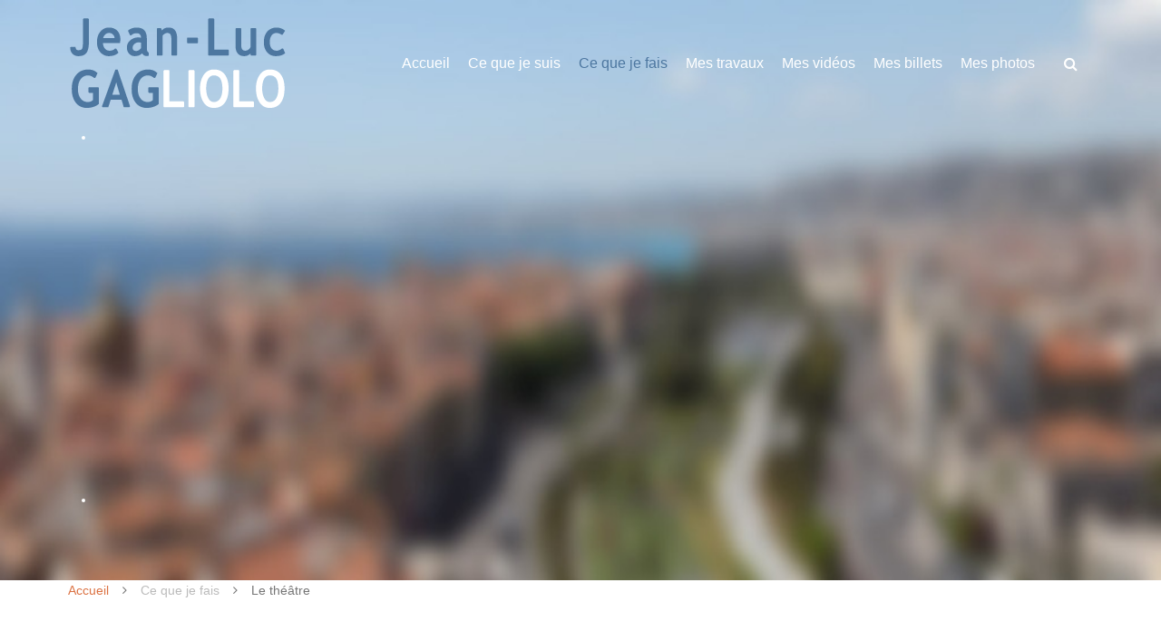

--- FILE ---
content_type: text/html; charset=utf-8
request_url: https://www.jlgag.fr/index.php/je-fais-jean-luc-gag-gagliolo-nice/theatre-nicois-francis-gag-jean-luc-gagliolo-nice
body_size: 10729
content:
<!DOCTYPE HTML>
<html  lang="fr-fr" dir="ltr"  data-config='{"twitter":0,"plusone":0,"facebook":0,"style":"JLG"}' xmlns:fb="http://ogp.me/ns/fb#">

<head>
<meta charset="utf-8">
<meta http-equiv="X-UA-Compatible" content="IE=edge">
<meta name="viewport" content="width=device-width, initial-scale=1">
<base href="https://www.jlgag.fr/index.php/je-fais-jean-luc-gag-gagliolo-nice/theatre-nicois-francis-gag-jean-luc-gagliolo-nice" />
	<meta name="keywords" content="Ville de Nice, Jean-luc Gag, Jean-luc Gagliolo" />
	<meta name="author" content="Super User" />
	<meta name="description" content="Jean-Luc Gag, Gagliolo, élu municipal de la Ville de Nice, Adjoint de Christian Estrosi à l'éducation, au livre, à la lutte contre illettrisme et à l'identité niçoise présente ce qu'il est et ce qu'il fait." />
	<meta name="generator" content="Joomla! - Open Source Content Management" />
	<title>Le théâtre</title>
	<link href="https://www.jlgag.fr/index.php/component/search/?Itemid=1&amp;format=opensearch" rel="search" title="Valider Jean-luc Gagliolo" type="application/opensearchdescription+xml" />
	<link href="https://www.jlgag.fr/index.php/component/search/?Itemid=293&amp;format=opensearch" rel="search" title="Valider Jean-luc Gagliolo" type="application/opensearchdescription+xml" />
	<link href="/templates/yoo_digit/favicon.ico" rel="shortcut icon" type="image/vnd.microsoft.icon" />
	<link href="/cache/widgetkit/widgetkit-0eca476d.css" rel="stylesheet" type="text/css" />
	<link href="/plugins/system/jce/css/content.css?aa754b1f19c7df490be4b958cf085e7c" rel="stylesheet" type="text/css" />
	<link href="/plugins/system/jcemediabox/css/jcemediabox.min.css?0072da39200af2a5f0dbaf1a155242cd" rel="stylesheet" type="text/css" />
	<link href="/components/com_jevents/views/geraint/assets/css/modstyle.css?v=3.6.46" rel="stylesheet" type="text/css" />
	<link href="/media/com_jevents/css/bootstrap.css" rel="stylesheet" type="text/css" />
	<link href="/media/com_jevents/css/bootstrap-responsive.css" rel="stylesheet" type="text/css" />
	<link href="https://www.jlgag.fr/modules/mod_tags_cumulus/css/style.css" rel="stylesheet" type="text/css" />
	<style type="text/css">
.fb_iframe_widget {max-width: none;} .fb_iframe_widget_lift  {max-width: none;} @media print { .css_buttons0,.css_buttons1,.css_fb_like,.css_fb_share,.css_fb_send,css_fb_photo,.css_twitter,.css_google,.css_google_share,.css_linkedin,.css_pinterest,.css_fb_comments,.css_fb_comments_count { display:none }}
	</style>
	<script type="application/json" class="joomla-script-options new">{"csrf.token":"e269b19eef5045f32ad498e6d069233e","system.paths":{"root":"","base":""}}</script>
	<script src="/media/jui/js/jquery.min.js?4c5f6021a4584900ab07350a4ed09c8c" type="text/javascript"></script>
	<script src="/media/jui/js/jquery-noconflict.js?4c5f6021a4584900ab07350a4ed09c8c" type="text/javascript"></script>
	<script src="/media/jui/js/jquery-migrate.min.js?4c5f6021a4584900ab07350a4ed09c8c" type="text/javascript"></script>
	<script src="/cache/widgetkit/widgetkit-a45a1efd.js" type="text/javascript"></script>
	<script src="/plugins/system/jcemediabox/js/jcemediabox.min.js?d67233ea942db0e502a9d3ca48545fb9" type="text/javascript"></script>
	<script src="/media/system/js/core.js?4c5f6021a4584900ab07350a4ed09c8c" type="text/javascript"></script>
	<script src="/media/jui/js/bootstrap.min.js?4c5f6021a4584900ab07350a4ed09c8c" type="text/javascript"></script>
	<script src="//connect.facebook.net/fr_FR/all.js#xfbml=1" type="text/javascript"></script>
	<script src="https://www.jlgag.fr/modules/mod_tags_cumulus/js/jquery.tagcanvas.min.js" type="text/javascript"></script>
	<script type="text/javascript">
jQuery(document).ready(function(){WfMediabox.init({"base":"\/","theme":"standard","width":"","height":"","lightbox":0,"shadowbox":0,"icons":1,"overlay":1,"overlay_opacity":0.8,"overlay_color":"#000000","transition_speed":500,"close":2,"scrolling":"fixed","labels":{"close":"Close","next":"Next","previous":"Previous","cancel":"Cancel","numbers":"{{numbers}}","numbers_count":"{{current}} of {{total}}","download":"Download"}});});jQuery(document).ready(function() {
   if( ! jQuery('#tagsCanvas').tagcanvas({
    shape: 'sphere', lock:'x',textHeight: 25,
    textColour: '#000000', outlineColour: '#dc7344',zoom: 1.0,minzoomMin: 0.3,zoomMax: 2.0,zoomStep: 0.05,maxSpeed: 0.05,shadow:'#000000',
    reverse: true,
    shuffleTags:true,
    depth: 0.8,
     outlineThickness : 1
   })) {
     // TagCanvas failed to load
     jQuery('#tagsCanvasContainer').hide();
   }
   // your other jQuery stuff here...
 });

function ResponsiveTCforIE(c) {
  var e = document.getElementById(c), rw;
  if(e && e.height && e.width) {
    rw = parseInt( document.defaultView.getComputedStyle( e ).getPropertyValue( 'width' ) );
    e.style.height = (rw * e.height / e.width) + 'px';
  }
}
 
if(document.all && document.addEventListener) {
  window.addEventListener('resize', function() {
    ResponsiveTCforIE('tagsCanvas');
  }, false);
  window.addEventListener('load', function() {
    ResponsiveTCforIE('tagsCanvas');
  }, false);
}
	</script>

<link rel="apple-touch-icon-precomposed" href="/templates/yoo_digit/apple_touch_icon.png">
<link rel="stylesheet" href="/templates/yoo_digit/styles/JLG/css/bootstrap.css">
<link rel="stylesheet" href="/templates/yoo_digit/styles/JLG/css/theme.css">
<link rel="stylesheet" href="/templates/yoo_digit/css/custom.css">
<script src="/templates/yoo_digit/warp/vendor/uikit/js/uikit.js"></script>
<script src="/templates/yoo_digit/warp/vendor/uikit/js/components/autocomplete.js"></script>
<script src="/templates/yoo_digit/warp/vendor/uikit/js/components/search.js"></script>
<script src="/templates/yoo_digit/warp/vendor/uikit/js/components/tooltip.js"></script>
<script src="/templates/yoo_digit/warp/js/social.js"></script>
<script src="/templates/yoo_digit/js/theme.js"></script>
<script src="/templates/yoo_digit/js/circlechart.js"></script>
</head>

<body class="tm-sidebar-b-right tm-sidebars-1 tm-isblog  tm-article-blog tm-navbar-fixed"><div id='fb-root'></div>


	
	
		<div class="tm-headerbar uk-clearfix">

			<div class="uk-container uk-container-center">

								<a class="uk-navbar-brand uk-hidden-small" href="https://www.jlgag.fr">
	<img class="tm-logo" src="/images/logo.png" alt="Jean-Luc-Gagliolo" width="240" height="140" />
</a>
				
				
				
				<div class="uk-navbar-flip">
					<div class="uk-navbar-content uk-visible-large">
<form id="search-40-698237182206f" class="uk-search" action="/index.php/je-fais-jean-luc-gag-gagliolo-nice/theatre-nicois-francis-gag-jean-luc-gagliolo-nice" method="post" data-uk-search="{'source': '/index.php/component/search/?tmpl=raw&amp;type=json&amp;ordering=&amp;searchphrase=all', 'param': 'searchword', 'msgResultsHeader': 'Résultats de recherche', 'msgMoreResults': 'Plus de résultats', 'msgNoResults': 'Aucun résultat trouvé', flipDropdown: 1}">
	<input class="uk-search-field" type="text" name="searchword" placeholder="Rechercher...">
	<input type="hidden" name="task"   value="search">
	<input type="hidden" name="option" value="com_search">
	<input type="hidden" name="Itemid" value="1">
</form>
</div>
				</div>
				
								<div class="uk-navbar-nav uk-navbar-flip uk-hidden-small">
					<ul class="uk-navbar-nav uk-hidden-small"><li><a href="/index.php">Accueil</a></li><li class="uk-parent" data-uk-dropdown="{'preventflip':'y'}" aria-haspopup="true" aria-expanded="false"><a href="#">Ce que je suis</a>
<div class="uk-dropdown uk-dropdown-navbar uk-dropdown-width-1" style="min-width: 260px; max-width: 260px; width:260px;"><div class="uk-grid uk-dropdown-grid"><div class="uk-width-1-1"><ul class="uk-nav uk-nav-navbar"><li><a href="/index.php/qui-suis-je-jean-luc-gag-gagliolo-nice/biographie-jean-luc-gag-gagliolo-nice">Notice biographique</a></li><li><a href="/index.php/qui-suis-je-jean-luc-gag-gagliolo-nice/vanitas-jean-luc-gag-gagliolo-nice">Vanitas</a></li><li class="uk-parent"><a href="/index.php/qui-suis-je-jean-luc-gag-gagliolo-nice/ce-que-j-aime-jean-luc-gag-gagliolo-nice">Ce que j'aime</a><ul class="uk-nav-sub"><li><a href="/index.php/qui-suis-je-jean-luc-gag-gagliolo-nice/ce-que-j-aime-jean-luc-gag-gagliolo-nice/romans-nouvelles-j-aime-jean-luc-gag-gagliolo">Romans - Nouvelles</a></li><li><a href="/index.php/qui-suis-je-jean-luc-gag-gagliolo-nice/ce-que-j-aime-jean-luc-gag-gagliolo-nice/pieces-theatre-j-aime-jean-luc-gag-gagliolo-nice">Théâtre</a></li><li><a href="/index.php/qui-suis-je-jean-luc-gag-gagliolo-nice/ce-que-j-aime-jean-luc-gag-gagliolo-nice/poemes-j-aime-lien-jean-luc-gag-gagliolo">Poèmes</a></li><li><a href="/index.php/qui-suis-je-jean-luc-gag-gagliolo-nice/ce-que-j-aime-jean-luc-gag-gagliolo-nice/livres-textes-liens-j-aime-gag-gagliolo-nice-jean-luc">Livres et textes divers</a></li><li><a href="/index.php/qui-suis-je-jean-luc-gag-gagliolo-nice/ce-que-j-aime-jean-luc-gag-gagliolo-nice/films-jean-luc-gag-gagliolo-nice">Films</a></li><li><a href="/index.php/qui-suis-je-jean-luc-gag-gagliolo-nice/ce-que-j-aime-jean-luc-gag-gagliolo-nice/liens-exterieurs-jean-luc-gag-gagliolo-nice">Liens extérieurs</a></li></ul></li></ul></div></div></div></li><li class="uk-parent uk-active" data-uk-dropdown="{'preventflip':'y'}" aria-haspopup="true" aria-expanded="false"><a href="#">Ce que je fais</a>
<div class="uk-dropdown uk-dropdown-navbar uk-dropdown-width-1" style="min-width: 260px; max-width: 260px; width:260px;"><div class="uk-grid uk-dropdown-grid"><div class="uk-width-1-1"><ul class="uk-nav uk-nav-navbar"><li class="uk-active"><a href="/index.php/je-fais-jean-luc-gag-gagliolo-nice/theatre-nicois-francis-gag-jean-luc-gagliolo-nice">Le théâtre</a></li><li><a href="/index.php/je-fais-jean-luc-gag-gagliolo-nice/enseignement-jean-luc-gag-gagliolo-nice">L'enseignement</a></li><li><a href="/index.php/je-fais-jean-luc-gag-gagliolo-nice/la-vie-politique-jean-luc-gag-gagliolo-nice">La politique</a></li><li class="uk-parent"><a href="/index.php/je-fais-jean-luc-gag-gagliolo-nice/ecriture-jean-luc-gag-gagliolo-nice-poemes-chansons-discours">L'écriture</a><ul class="uk-nav-sub"><li><a href="/index.php/je-fais-jean-luc-gag-gagliolo-nice/ecriture-jean-luc-gag-gagliolo-nice-poemes-chansons-discours/pieces-theatre-francais-ecriture-jean-luc-gag-gagliolo-nice">Théâtre en français</a></li><li><a href="/index.php/je-fais-jean-luc-gag-gagliolo-nice/ecriture-jean-luc-gag-gagliolo-nice-poemes-chansons-discours/theatre-en-nicois-pieces-jean-luc-gag-gagliolo-nice">Théâtre en niçois</a></li><li><a href="/index.php/je-fais-jean-luc-gag-gagliolo-nice/ecriture-jean-luc-gag-gagliolo-nice-poemes-chansons-discours/poemes-ecriture-jean-luc-gag-gagliolo-nice">Poèmes en français</a></li><li><a href="/index.php/je-fais-jean-luc-gag-gagliolo-nice/ecriture-jean-luc-gag-gagliolo-nice-poemes-chansons-discours/poemes-nicois-ce-que-je-fais-ecriture-jean-luc-gag-gagliolo-nice">Poèmes en niçois</a></li><li><a href="/index.php/je-fais-jean-luc-gag-gagliolo-nice/ecriture-jean-luc-gag-gagliolo-nice-poemes-chansons-discours/discours-jean-luc-gag-gagliolo-nice">Discours</a></li><li><a href="/index.php/je-fais-jean-luc-gag-gagliolo-nice/ecriture-jean-luc-gag-gagliolo-nice-poemes-chansons-discours/divers-j-aime-jean-luc-gag-gagliolo-nice">Divers</a></li></ul></li></ul></div></div></div></li><li class="uk-parent" data-uk-dropdown="{'preventflip':'y'}" aria-haspopup="true" aria-expanded="false"><a href="/index.php/mes-realisations-en-politique-lien-menu-principal-gagliolo-jenluc-gag-ville-de-nice">Mes travaux</a><div class="uk-dropdown uk-dropdown-navbar uk-dropdown-width-1"><div class="uk-grid uk-dropdown-grid"><div class="uk-width-1-1"><ul class="uk-nav uk-nav-navbar"><li><a href="/index.php/mes-realisations-en-politique-lien-menu-principal-gagliolo-jenluc-gag-ville-de-nice/traditions-nissart-realisations-jean-luc-gag-ville-de-nice-gagliolo">Langue et tradition niçoises</a></li><li><a href="/index.php/mes-realisations-en-politique-lien-menu-principal-gagliolo-jenluc-gag-ville-de-nice/education-realisations-jean-luc-gag-ville-de-nice-gagliolo">Education</a></li><li><a href="/index.php/mes-realisations-en-politique-lien-menu-principal-gagliolo-jenluc-gag-ville-de-nice/patrimoine-realisations-lien-jean-luc-gag-ville-de-nice-gagliolo">Patrimoine</a></li><li><a href="/index.php/mes-realisations-en-politique-lien-menu-principal-gagliolo-jenluc-gag-ville-de-nice/livre-illetrisme-realisations-jean-luc-gag-ville-de-nice-gagliolo-bibliotheques-festival">Livre et illettrisme</a></li><li><a href="/index.php/mes-realisations-en-politique-lien-menu-principal-gagliolo-jenluc-gag-ville-de-nice/theatre-realisations-jean-luc-gag-ville-de-nice-gagliolo">Théâtre</a></li></ul></div></div></div></li><li class="uk-parent" data-uk-dropdown="{'preventflip':'y'}" aria-haspopup="true" aria-expanded="false"><a href="#">Mes vidéos</a>
<div class="uk-dropdown uk-dropdown-navbar uk-dropdown-width-1"><div class="uk-grid uk-dropdown-grid"><div class="uk-width-1-1"><ul class="uk-nav uk-nav-navbar"><li><a href="/index.php/mes-videos/toutes-video-2024-jean-luc-gag-gagliolo-ville-nice-2">2024</a></li><li><a href="/index.php/mes-videos/toutes-video-2023-jean-luc-gag-gagliolo-ville-nice">2023</a></li><li><a href="/index.php/mes-videos/toutes-video-2022-jean-luc-gag-gagliolo-ville-nice">2022</a></li><li><a href="/index.php/mes-videos/toutes-video-2021-jean-luc-gag-gagliolo-ville-nice-2">2021</a></li><li><a href="/index.php/mes-videos/toutes-video-2020-jean-luc-gag-gagliolo-ville-nice">2020</a></li><li><a href="/index.php/mes-videos/video-2019-ville-de-nice-jean-luc-gag-gagliolo-nice">2019</a></li><li><a href="/index.php/mes-videos/video-2018-ville-de-nice-jean-luc-gag-gagliolo-nice">2018</a></li><li><a href="/index.php/mes-videos/2017-jean-luc-gag-video-gagliolo-nice">2017</a></li><li><a href="/index.php/mes-videos/toutes-les-video-2016-jean-luc-gag-gagliolo-ville-de-nice">2016</a></li><li><a href="/index.php/mes-videos/videos-2015-jean-luc-gag-gagliolo-ville-de-nice">2015</a></li><li><a href="/index.php/mes-videos/video-2014-actualite-jean-luc-gag-gagliolo-nice">2014</a></li><li><a href="/index.php/mes-videos/video-2013-actualite-jean-luc-gag-gagliolo-nice">2013</a></li></ul></div></div></div></li><li><a href="/index.php/articles-actu-jean-luc-gag-gagliolo-nice">Mes billets</a></li><li class="uk-parent" data-uk-dropdown="{'preventflip':'y'}" aria-haspopup="true" aria-expanded="false"><a href="#">Mes photos</a>
<div class="uk-dropdown uk-dropdown-navbar uk-dropdown-width-1"><div class="uk-grid uk-dropdown-grid"><div class="uk-width-1-1"><ul class="uk-nav uk-nav-navbar"><li><a href="/index.php/photos-actu-jean-luc-gag-gagliolo-nice/2024-photos-jean-luc-gagliolo-gag-ville-nice-lien-2">2024</a></li><li><a href="/index.php/photos-actu-jean-luc-gag-gagliolo-nice/2023-photos-jean-luc-gagliolo-gag-ville-nice-lien">2023</a></li><li><a href="/index.php/photos-actu-jean-luc-gag-gagliolo-nice/2022-photos-jean-luc-gagliolo-gag-ville-nice-lien">2022</a></li><li><a href="/index.php/photos-actu-jean-luc-gag-gagliolo-nice/2021-photos-jean-luc-gagliolo-gag-ville-nice">2021</a></li><li><a href="/index.php/photos-actu-jean-luc-gag-gagliolo-nice/2020-blog-photos-jean-luc-gag-gagliolo-ville-nice">2020</a></li><li><a href="/index.php/photos-actu-jean-luc-gag-gagliolo-nice/2019-photos-lien-jean-luc-gag-gagliolo-ville-nice">2019</a></li><li><a href="/index.php/photos-actu-jean-luc-gag-gagliolo-nice/2018-photos-jean-luc-gagliolo-gag-ville-nice">2018</a></li><li><a href="/index.php/photos-actu-jean-luc-gag-gagliolo-nice/2017-photos-jean-luc-gagliolo-nice-gag">2017</a></li><li><a href="/index.php/photos-actu-jean-luc-gag-gagliolo-nice/photos-2016-jean-luc-gag-gagliolo-nice">2016</a></li><li><a href="/index.php/photos-actu-jean-luc-gag-gagliolo-nice/actualites-2015-jean-luc-gag-gagliolo-nice">2015</a></li><li><a href="/index.php/photos-actu-jean-luc-gag-gagliolo-nice/actualites-2014-jean-luc-gag-gagliolo-nice">2014</a></li></ul></div></div></div></li></ul>				</div>
				
								<a href="#offcanvas" class="uk-navbar-toggle uk-navbar-flip uk-visible-small" data-uk-offcanvas></a>
				
								<a class="tm-logo-small uk-navbar-brand uk-visible-small" href="https://www.jlgag.fr">
	<img width="240" height="140" alt="HELAG" src="/images/logo.png" class="tm-logo"></a>

				
			</div>

		</div>

	
		<div class="tm-teaser">
		<div class="uk-container uk-container-center uk-height-1-1">
			
<div class="wk-gallery-slider" id="gallery-slider-31-6982371823d55" data-widgetkit="gallery-slider" data-options='{"lightbox":0,"lightbox_caption":1,"spotlight":0,"spotlight_effect":"","center":0,"style":"slider","width":800,"height":400,"order":"default","total_width":"auto","spacing":3,"sticky":0,"duration":400}'>
<ul class="slides">

	
				
				
			<li style="background: url('/cache/widgetkit/gallery/31/1-theatre-jean-luc-gag-nice-5dbc1c2786.jpg') 0 0 no-repeat;"><div style="height: 400px; width: 800px;"></div></li>
		
	
				
					<li style="background: url('/cache/widgetkit/gallery/31/2-enseignement-jean-luc-gag-f9d8de6aa4.jpg') 0 0 no-repeat;"><a class="" style="width: 800px;" href="http://www.jlgag.fr/index.php/je-fais-jean-luc-gag-gagliolo-nice/enseignement-jean-luc-gag-gagliolo-nice"  ><div style="height: 400px; width: 800px;"></div></a></li>
		
	
				
					<li style="background: url('/cache/widgetkit/gallery/31/3-ecriture-jean-luc-gag-470b3a0952.jpg') 0 0 no-repeat;"><a class="" style="width: 800px;" href="http://www.jlgag.fr/index.php/je-fais-jean-luc-gag-gagliolo-nice/ecriture-jean-luc-gag-gagliolo-nice-poemes-chansons-discours"  ><div style="height: 400px; width: 800px;"></div></a></li>
		
	
				
					<li style="background: url('/cache/widgetkit/gallery/31/5-politique-jean-luc-gag (2)-40cf3e755e.jpg') 0 0 no-repeat;"><a class="" style="width: 800px;" href="https://www.jlgag.fr/index.php/je-fais-jean-luc-gag-gagliolo-nice/la-vie-politique-jean-luc-gag-gagliolo-nice"  ><div style="height: 400px; width: 800px;"></div></a></li>
		
		
</ul>
</div>

		</div>
	</div>
	
	<div class="tm-wrapper">

	
	
		<div class="tm-block  ">
		<div class=" uk-container uk-container-center">

												<div class="tm-breadcrumb">
					<ul class="uk-breadcrumb"><li><a href="/index.php">Accueil</a></li><li><span>Ce que je fais</span></li><li class="uk-active"><span>Le théâtre</span></li></ul>
					</div>
							
			<div class="tm-middle uk-grid" data-uk-grid-match data-uk-grid-margin>

								<div class="tm-main uk-width-medium-3-4">

					
										<main class="tm-content">

						<div id="system-message-container">
</div>
<article class="uk-article" >

	<div class="uk-grid">
		<div class="uk-width-1-1 uk-width-medium-1-4">
									<div class="tm-article-image" style="background-image: url(/images/theatre/jean-luc-gag-theatre-nice-gagliolo.jpg);"></div>
			
					</div>

		<div class="uk-width-1-1 uk-width-medium-3-4">

				<h1 class="uk-article-title">
							<span>Le théâtre</span>
					</h1>
		

	
	
	
		<div class="tm-article">
		
<p>Théâtre : vient du latin classique <em>theatrum</em> (lieu de représentation) lui-même emprunté au grec <em>theatron,</em> dérivé de <em>thea</em> (action de regarder).</p>
<p style="text-align: justify;">A peine né, en effet, j'ai regardé, observé, assisté au spectacle familial. Parents, grands-parents, oncles et tantes, cousins : tous engagés dans l'aventure du <a href="http://www.theatrenicoisdefrancisgag.fr" target="_blank" rel="noopener" title="Le site du Théâtre Niçois de Francis Gag">Théâtre Niçois de Francis Gag</a> ! Comment ne pas suivre un tel mouvement ? C'est donc tout naturellement que je me retrouve à huit ans sur les planches de ce qui n'est encore que le Théâtre municipal du Vieux-Nice pour incarner Petoulin, le mousse bègue de <em>Calèna</em>. Bien d'autres rôles suivront, jusqu'à incarner Toumas, personnage colérique et mysogine dans <em>L'escaramoucha</em> en 2012, le comte Spitalieri de Cessole dans <em>Doun van bèure li bèstia ?</em> en 2013, l'avocat Mosca dans <em>Lou relori</em> en 2017 et le comte Laurenti de Bairols dans <em>Moussù Giordano</em> en 2022.</p>
<p style="text-align: justify;">Cette immersion précoce déterminera vraisemblablement mon choix : en 1996, gagné par l'ennui dans le milieu bancaire, je saisis l'opportunité de changer de vie et deviens enseignant, présentant un mémoire sur <em>La pratique théâtrale comme outil d'enseignement</em>. Dès lors, je consacre plus de temps à cette tradition familiale que j'avais un peu délaissée et ne m'ennuie plus parce que, comme l'affirmait Alfred Hitchcock : "<em>Le théâtre, c'est la vie ; ses moments d'ennui en moins.</em>"</p>
<p style="text-align: justify;">Après la disparition de mon grand-père, mon père Pierre-Louis, ayant compris la nécessité de créer de nouvelles pièces pour la troupe du Théâtre Niçois, avait traduit une farce de Barthélémy Taladoire, elle-même inspirée de Plaute. En 1997, lui et moi co-adaptons des sketches radiophoniques de Francis Gag : ce sera <em>Titoun e Vitourina</em>. Dès lors, le goût de l'écriture ne me quitte plus et, de 2001 à 2019, seront créées onze de mes pièces. Elles me vaudront d'être honoré par le Félibrige, qui fera de moi le lauréat des Grands jeux floraux en 2011, me décernant le titre de Maître en gai savoir (<a href="/index.php/je-fais-jean-luc-gag-gagliolo-nice/ecriture-jean-luc-gag-gagliolo-nice-poemes-chansons-discours/discours-jean-luc-gag-gagliolo-nice/60-discours-felibrige" target="_self" title="Discours au Félibrige">lire mon discours à cette occasion</a>).</p>
<p style="text-align: justify;">Mes choix d'écriture dramatique sont clairs : comme l'indiquent les statuts du Théâtre Niçois, je veux "maintenir et illustrer le dialecte niçois". Pour cela, comme l'avait d'ailleurs fait mon grand-père dans certaines de ses pièces, j'insère fréquemment dans mes pièces du français, permettant&nbsp;un accès plus facile à qui ne maîtrise pas parfaitement la langue. Souhaitant mettre la langue niçoise en situation réelle, quelles que soient les époques, je fais s'entremêler aussi de l'italien ou de l'anglais.</p>
<p style="text-align: justify;">Mes activités au service du Théâtre Niçois sont multiples : comédien, auteur, webmaster avec mon épouse Claire du site internet, chargé des relations avec la presse, je m'efforce avec mon père de coordonner les actions de tous nos bénévoles. Il s'agit toujours d'une histoire de famille, puisque ma fille Marie a aussi attrapé le virus...</p>
<p style="text-align: justify;">Mais mon lien avec le théâtre ne se limite pas seulement à l'association fondée par mon grand-père en 1936 : il m'accompagne dans mes enseignements comme outil pédagogique ou comme objet d'étude ; il m'enrichit dans mes lectures et par tous les spectacles auxquels je vais assister avec bonheur ; il constitue enfin une part non négligeable de mon action politique, puisque la délégation qui m'a été confiée par Christian Estrosi, Maire de Nice, englobe aussi le théâtre, qui figurait en bonne place dans ses engagements. En effet, j'avais pour mission de créer un Festival annuel des troupes et théâtre de Nice, dont la première édition s'est déroulée du 12 au 18 octobre 2015.</p>
<p style="text-align: justify;">Depuis juillet 2020, devenu Adjoint à l'Education, j'ai notamment pour mission de développer à l'école l'accès à la culture, donc au théâtre aussi.</p>
<p style="text-align: justify;">Enfin, j'ai eu l'honneur et l'immense plaisir en 2020 de fouler les planches du Théâtre National de Nice, sous la conduite de Muriel Mayette-Holtz, dans <em>Les inquiétudes de Zelinda</em> (Goldoni), où j'interprétais l'avoué Pandolfo.</p>
<p style="text-align: justify;"><code>
<div id="slideset-57-6982371819b20" class="wk-slideset wk-slideset-default" data-widgetkit="slideset" data-options='{"items_per_set":1,"width":"auto","height":"auto","lightbox":1,"buttons":0,"navigation":1,"style":"slideset","effect":"slide","autoplay":1,"interval":5000,"title":0,"duration":500,"lightbox_caption":0}'>
	<div>
		<div class="sets">
							<ul class="set">
																<li>
							<article class="wk-content"><a class="" href="/images/diaporama/theatre/debut-theatre-jean-luc-gag-gagliolo-nice.jpg" data-lightbox="group:57-6982371819b20"><img src="/cache/widgetkit/gallery/57/debut-theatre-jean-luc-gag-gagliolo-nice-6340931fea.jpg" width="610" height="500" alt="debut-theatre-jean-luc-gag-gagliolo-nice" /></a></article>
						</li>
										
									</ul>
											<ul class="set">
																<li>
							<article class="wk-content"><a class="" href="/images/diaporama/theatre/jean-luc-fabienne-gag-gagliolo-nice.jpg" data-lightbox="group:57-6982371819b20"><img src="[data-uri]" data-src="/cache/widgetkit/gallery/57/jean-luc-fabienne-gag-gagliolo-nice-e247d9e04f.jpg" width="610" height="500" alt="jean-luc-fabienne-gag-gagliolo-nice" /></a></article>
						</li>
										
									</ul>
											<ul class="set">
																<li>
							<article class="wk-content"><a class="" href="/images/diaporama/theatre/jean-luc-francis-gag-gagliolo-nice.jpg" data-lightbox="group:57-6982371819b20"><img src="[data-uri]" data-src="/cache/widgetkit/gallery/57/jean-luc-francis-gag-gagliolo-nice-f2bf9cc46e.jpg" width="610" height="500" alt="jean-luc-francis-gag-gagliolo-nice" /></a></article>
						</li>
										
									</ul>
											<ul class="set">
																<li>
							<article class="wk-content"><a class="" href="/images/diaporama/theatre/jean-luc-gag-theatre-nice-gagliolo.jpg" data-lightbox="group:57-6982371819b20"><img src="[data-uri]" data-src="/cache/widgetkit/gallery/57/jean-luc-gag-theatre-nice-gagliolo-38d4042a01.jpg" width="610" height="500" alt="jean-luc-gag-theatre-nice-gagliolo" /></a></article>
						</li>
										
									</ul>
											<ul class="set">
																<li>
							<article class="wk-content"><a class="" href="/images/diaporama/theatre/jean-luc-pierre-louis-francis-gag-gagliolo-nice.jpg" data-lightbox="group:57-6982371819b20"><img src="[data-uri]" data-src="/cache/widgetkit/gallery/57/jean-luc-pierre-louis-francis-gag-gagliolo-nice-69474eb205.jpg" width="610" height="500" alt="jean-luc-pierre-louis-francis-gag-gagliolo-nice" /></a></article>
						</li>
										
									</ul>
											<ul class="set">
																<li>
							<article class="wk-content"><a class="" href="/images/diaporama/theatre/jean-luc_gag_giordano.jpg" data-lightbox="group:57-6982371819b20"><img src="[data-uri]" data-src="/cache/widgetkit/gallery/57/jean-luc_gag_giordano-5145b3d80c.jpg" width="610" height="500" alt="jean-luc_gag_giordano" /></a></article>
						</li>
										
									</ul>
											<ul class="set">
																<li>
							<article class="wk-content"><a class="" href="/images/diaporama/theatre/jean-luc_gag_tnn_goldoni.jpg" data-lightbox="group:57-6982371819b20"><img src="[data-uri]" data-src="/cache/widgetkit/gallery/57/jean-luc_gag_tnn_goldoni-1d5a4c1576.jpg" width="610" height="500" alt="jean-luc_gag_tnn_goldoni" /></a></article>
						</li>
										
									</ul>
											<ul class="set">
																<li>
							<article class="wk-content"><a class="" href="/images/diaporama/theatre/theatre-1-jean-luc-gag-gagliolo-nice.jpg" data-lightbox="group:57-6982371819b20"><img src="[data-uri]" data-src="/cache/widgetkit/gallery/57/theatre-1-jean-luc-gag-gagliolo-nice-461bddcec1.jpg" width="610" height="500" alt="theatre-1-jean-luc-gag-gagliolo-nice" /></a></article>
						</li>
										
									</ul>
											<ul class="set">
																<li>
							<article class="wk-content"><a class="" href="/images/diaporama/theatre/theatre-2-jean-luc-gag-gagliolo-nice.jpg" data-lightbox="group:57-6982371819b20"><img src="[data-uri]" data-src="/cache/widgetkit/gallery/57/theatre-2-jean-luc-gag-gagliolo-nice-8b0fc647e1.jpg" width="610" height="500" alt="theatre-2-jean-luc-gag-gagliolo-nice" /></a></article>
						</li>
										
									</ul>
											<ul class="set">
																<li>
							<article class="wk-content"><a class="" href="/images/diaporama/theatre/theatre-3-jean-luc-gag-gagliolo-nice.jpg" data-lightbox="group:57-6982371819b20"><img src="[data-uri]" data-src="/cache/widgetkit/gallery/57/theatre-3-jean-luc-gag-gagliolo-nice-e5f8a36d91.jpg" width="610" height="500" alt="theatre-3-jean-luc-gag-gagliolo-nice" /></a></article>
						</li>
										
									</ul>
											<ul class="set">
																<li>
							<article class="wk-content"><a class="" href="/images/diaporama/theatre/theatre-4-jean-luc-gag-gagliolo-nice.jpg" data-lightbox="group:57-6982371819b20"><img src="[data-uri]" data-src="/cache/widgetkit/gallery/57/theatre-4-jean-luc-gag-gagliolo-nice-f36b29436c.jpg" width="610" height="500" alt="theatre-4-jean-luc-gag-gagliolo-nice" /></a></article>
						</li>
										
									</ul>
											<ul class="set">
																<li>
							<article class="wk-content"><a class="" href="/images/diaporama/theatre/theatre-5-jean-luc-gag-gagliolo-nice.jpg" data-lightbox="group:57-6982371819b20"><img src="[data-uri]" data-src="/cache/widgetkit/gallery/57/theatre-5-jean-luc-gag-gagliolo-nice-92fdfbdedd.jpg" width="610" height="500" alt="theatre-5-jean-luc-gag-gagliolo-nice" /></a></article>
						</li>
										
									</ul>
											<ul class="set">
																<li>
							<article class="wk-content"><a class="" href="/images/diaporama/theatre/theatre-6-jean-luc-gag-gagliolo-nice.jpg" data-lightbox="group:57-6982371819b20"><img src="[data-uri]" data-src="/cache/widgetkit/gallery/57/theatre-6-jean-luc-gag-gagliolo-nice-71d34e8de3.jpg" width="610" height="500" alt="theatre-6-jean-luc-gag-gagliolo-nice" /></a></article>
						</li>
										
									</ul>
											<ul class="set">
																<li>
							<article class="wk-content"><a class="" href="/images/diaporama/theatre/theatre-7-jean-luc-gag-gagliolo-nice.jpg" data-lightbox="group:57-6982371819b20"><img src="[data-uri]" data-src="/cache/widgetkit/gallery/57/theatre-7-jean-luc-gag-gagliolo-nice-ecbf737a7d.jpg" width="610" height="500" alt="theatre-7-jean-luc-gag-gagliolo-nice" /></a></article>
						</li>
										
									</ul>
											<ul class="set">
																<li>
							<article class="wk-content"><a class="" href="/images/diaporama/theatre/theatre-8-jean-luc-gag-gagliolo-nice.jpg" data-lightbox="group:57-6982371819b20"><img src="[data-uri]" data-src="/cache/widgetkit/gallery/57/theatre-8-jean-luc-gag-gagliolo-nice-a9803bc52a.jpg" width="610" height="500" alt="theatre-8-jean-luc-gag-gagliolo-nice" /></a></article>
						</li>
										
									</ul>
											<ul class="set">
																<li>
							<article class="wk-content"><a class="" href="/images/diaporama/theatre/theatre-9-jean-luc-gag-gagliolo-nice.jpg" data-lightbox="group:57-6982371819b20"><img src="[data-uri]" data-src="/cache/widgetkit/gallery/57/theatre-9-jean-luc-gag-gagliolo-nice-cbf5332e8c.jpg" width="610" height="500" alt="theatre-9-jean-luc-gag-gagliolo-nice" /></a></article>
						</li>
										
									</ul>
											<ul class="set">
																<li>
							<article class="wk-content"><a class="" href="/images/diaporama/theatre/theatre10-jean-luc-gag-gagliolo-nice.jpg" data-lightbox="group:57-6982371819b20"><img src="[data-uri]" data-src="/cache/widgetkit/gallery/57/theatre10-jean-luc-gag-gagliolo-nice-9659cc1242.jpg" width="610" height="500" alt="theatre10-jean-luc-gag-gagliolo-nice" /></a></article>
						</li>
										
									</ul>
									</div>
			</div>
		<ul class="nav icon"><li><span></span></li><li><span></span></li><li><span></span></li><li><span></span></li><li><span></span></li><li><span></span></li><li><span></span></li><li><span></span></li><li><span></span></li><li><span></span></li><li><span></span></li><li><span></span></li><li><span></span></li><li><span></span></li><li><span></span></li><li><span></span></li><li><span></span></li></ul>
	</div></code></p> <div class="css_buttons1" style="min-height:40px;display: inline-block;width: 100%;"><div class="css_fb_share" style="display:inline-block;margin:10px;"><script>function fbs_click491() {FB.ui({    method: "stream.share",    u: "https://www.jlgag.fr/index.php/je-fais-jean-luc-gag-gagliolo-nice/theatre-nicois-francis-gag-jean-luc-gagliolo-nice"  } ); return false; };</script><style>a.cmp_shareicontextlink { text-decoration: none !important; line-height: 20px !important;height: 20px !important; color: #3B5998 !important; font-size: 11px !important; font-family: arial, sans-serif !important;  padding:2px 4px 2px 20px !important; border:1px solid #CAD4E7 !important; cursor: pointer !important;  background:url(//static.ak.facebook.com/images/share/facebook_share_icon.gif?6:26981) no-repeat 1px 1px #ECEEF5 !important; -webkit-border-radius: 3px !important; -moz-border-radius: 3px !important;} .cmp_shareicontextlink:hover {   background:url(//static.ak.facebook.com/images/share/facebook_share_icon.gif?6:26981) no-repeat 1px 1px #ECEEF5 !important;  border-color:#9dacce !important; color: #3B5998 !important;} </style><a class="cmp_shareicontextlink" href="#" onclick="return fbs_click491()" target="_blank">Partager</a>
</div></div>	</div>
	
	
	
	
	
	
	
	</div>

</article>
					</main>
					
					
				</div>
				
	            	            	            	            	            <aside class="tm-sidebar-b uk-width-medium-1-4"><div class="uk-panel uk-panel-box"><h3 class="uk-panel-title">Dernière vidéo</h3>
	<table style="width: 215px; height: 257px;" align="center">
<tbody>
<tr>
<td><iframe src="//www.youtube.com/embed/qLfL19j9Nxc" width="207" height="207" style="vertical-align: middle;" allowfullscreen="allowfullscreen" frameborder="0"></iframe></td>
</tr>
<tr>
<td>
<p style="text-align: center;"><a href="/index.php/mes-videos/toutes-video-2023-jean-luc-gag-gagliolo-ville-nice/13-videos/174-video-2023-jean-luc-gag-gagliolo-nice-ville-de-nice" title="Cliquer pour voir les vidéos">Voir les autres vidéos de l'année</a></p>
</td>
</tr>
</tbody>
</table></div>
<div class="uk-panel uk-panel-header"><h3 class="uk-panel-title">Mon agenda public</h3><table class="mod_events_latest_table jevbootstrap" width="100%" border="0" cellspacing="0" cellpadding="0" align="center"><tr><td class="mod_events_latest_noevents">Aucun évènement</td></tr>
</table>
</div>
<div class="uk-panel uk-panel-header"><h3 class="uk-panel-title">Mes mots</h3><div class="tagspopular">
	<div id="tagsCanvasContainer">
 <canvas width="250" height="220" id="tagsCanvas">
  <p>No Canvas support found!</p>
  <ul>
		<li>		<a href="/index.php/component/tags/tag/ville-de-nice">
			Ville de Nice 			</li>
		<li>		<a href="/index.php/component/tags/tag/erasme">
			Erasme			</li>
		<li>		<a href="/index.php/component/tags/tag/indifferents">
			Indifférents			</li>
		<li>		<a href="/index.php/component/tags/tag/triumph">
			Triumph			</li>
		<li>		<a href="/index.php/component/tags/tag/videos">
			vidéos			</li>
		<li>		<a href="/index.php/component/tags/tag/100">
			100%			</li>
		<li>		<a href="/index.php/component/tags/tag/prof">
			Prof			</li>
		<li>		<a href="/index.php/component/tags/tag/illetrisme">
			illetrisme			</li>
		<li>		<a href="/index.php/component/tags/tag/identite">
			Identité			</li>
		<li>		<a href="/index.php/component/tags/tag/rentree">
			Rentrée			</li>
		<li>		<a href="/index.php/component/tags/tag/theatres">
			théâtres			</li>
		<li>		<a href="/index.php/component/tags/tag/eac">
			EAC			</li>
		<li>		<a href="/index.php/component/tags/tag/clairvoyant">
			Clairvoyant			</li>
		<li>		<a href="/index.php/component/tags/tag/tendinite">
			Tendinite			</li>
		<li>		<a href="/index.php/component/tags/tag/egalite">
			Égalité			</li>
		<li>		<a href="/index.php/component/tags/tag/marianne">
			Marianne			</li>
		<li>		<a href="/index.php/component/tags/tag/reservation">
			réservation			</li>
		<li>		<a href="/index.php/component/tags/tag/culte">
			Culte			</li>
		<li>		<a href="/index.php/component/tags/tag/histoire">
			Histoire			</li>
		<li>		<a href="/index.php/component/tags/tag/lettres">
			Lettres			</li>
		</ul>
  </canvas>
  </div>
</div>
</div></aside>
	            	            
			</div>
		</div>
	</div>
	
	
				<a class="tm-totop-scroller  tm-block-secondary" data-uk-smooth-scroll href="#"></a>
	
	
	</div>

		<div class="tm-block-padding-top-bottom tm-block-secondary">
		<div class=" tm-block-full uk-container uk-container-center">
			<footer class="tm-footer uk-text-center uk-text-small">

				<div class="uk-panel"><ul class="uk-subnav uk-subnav-line uk-flex-center"><li><a href="/index.php/jean-luc-gag-gagliolo-nice">Jean-Luc Gagliolo</a></li><li><a href="/index.php/mentions-legales-jean-luc-gag-gagliolo-nice">Mentions légales</a></li><li><a href="/index.php/plan-site-jean-luc-gag-gagliolo-nice">Plan du site</a></li><li><a href="/index.php/contact-jean-luc-gag-gagliolo-nice">Contact</a></li><li><a href="/index.php/connexion-jean-luc-gag-gagliolo-nice">Connexion</a></li></ul></div>
			</footer>
		</div>
	</div>
	
	<meta name="twitter:card" content="summary_large_image">
<meta name="twitter:site" content="@JeanLucGag">
<meta name="twitter:creator" content="@JeanLucGag">
<meta name="twitter:title" content="Accueil du site de Jean-Luc Gag-Gagliolo">
<meta name="twitter:description" content="Toutes ses activités.">
<meta name="twitter:image:src" content="http://www.jlgag.fr/jlgag-siteC.png">

<script>
  (function(i,s,o,g,r,a,m){i['GoogleAnalyticsObject']=r;i[r]=i[r]||function(){
  (i[r].q=i[r].q||[]).push(arguments)},i[r].l=1*new Date();a=s.createElement(o),
  m=s.getElementsByTagName(o)[0];a.async=1;a.src=g;m.parentNode.insertBefore(a,m)
  })(window,document,'script','//www.google-analytics.com/analytics.js','ga');

  ga('create', 'UA-59075547-1', 'auto');
  ga('send', 'pageview');

</script>
		<div id="offcanvas" class="uk-offcanvas">
		<div class="uk-offcanvas-bar uk-offcanvas-bar-flip"><div class="uk-panel">
<form id="search-121-6982371827528" class="uk-search" action="/index.php/je-fais-jean-luc-gag-gagliolo-nice/theatre-nicois-francis-gag-jean-luc-gagliolo-nice" method="post" >
	<input class="uk-search-field" type="text" name="searchword" placeholder="Rechercher...">
	<input type="hidden" name="task"   value="search">
	<input type="hidden" name="option" value="com_search">
	<input type="hidden" name="Itemid" value="293">
</form>
</div>
<ul class="uk-nav uk-nav-offcanvas"><li><a href="/index.php">Accueil</a></li><li class="uk-parent"><a href="#">Ce que je suis</a>
<ul class="uk-nav-sub"><li><a href="/index.php/qui-suis-je-jean-luc-gag-gagliolo-nice/biographie-jean-luc-gag-gagliolo-nice">Notice biographique</a></li><li><a href="/index.php/qui-suis-je-jean-luc-gag-gagliolo-nice/vanitas-jean-luc-gag-gagliolo-nice">Vanitas</a></li><li class="uk-parent"><a href="/index.php/qui-suis-je-jean-luc-gag-gagliolo-nice/ce-que-j-aime-jean-luc-gag-gagliolo-nice">Ce que j'aime</a><ul><li><a href="/index.php/qui-suis-je-jean-luc-gag-gagliolo-nice/ce-que-j-aime-jean-luc-gag-gagliolo-nice/romans-nouvelles-j-aime-jean-luc-gag-gagliolo">Romans - Nouvelles</a></li><li><a href="/index.php/qui-suis-je-jean-luc-gag-gagliolo-nice/ce-que-j-aime-jean-luc-gag-gagliolo-nice/pieces-theatre-j-aime-jean-luc-gag-gagliolo-nice">Théâtre</a></li><li><a href="/index.php/qui-suis-je-jean-luc-gag-gagliolo-nice/ce-que-j-aime-jean-luc-gag-gagliolo-nice/poemes-j-aime-lien-jean-luc-gag-gagliolo">Poèmes</a></li><li><a href="/index.php/qui-suis-je-jean-luc-gag-gagliolo-nice/ce-que-j-aime-jean-luc-gag-gagliolo-nice/livres-textes-liens-j-aime-gag-gagliolo-nice-jean-luc">Livres et textes divers</a></li><li><a href="/index.php/qui-suis-je-jean-luc-gag-gagliolo-nice/ce-que-j-aime-jean-luc-gag-gagliolo-nice/films-jean-luc-gag-gagliolo-nice">Films</a></li><li><a href="/index.php/qui-suis-je-jean-luc-gag-gagliolo-nice/ce-que-j-aime-jean-luc-gag-gagliolo-nice/liens-exterieurs-jean-luc-gag-gagliolo-nice">Liens extérieurs</a></li></ul></li></ul></li><li class="uk-parent uk-active"><a href="#">Ce que je fais</a>
<ul class="uk-nav-sub"><li class="uk-active"><a href="/index.php/je-fais-jean-luc-gag-gagliolo-nice/theatre-nicois-francis-gag-jean-luc-gagliolo-nice">Le théâtre</a></li><li><a href="/index.php/je-fais-jean-luc-gag-gagliolo-nice/enseignement-jean-luc-gag-gagliolo-nice">L'enseignement</a></li><li><a href="/index.php/je-fais-jean-luc-gag-gagliolo-nice/la-vie-politique-jean-luc-gag-gagliolo-nice">La politique</a></li><li class="uk-parent"><a href="/index.php/je-fais-jean-luc-gag-gagliolo-nice/ecriture-jean-luc-gag-gagliolo-nice-poemes-chansons-discours">L'écriture</a><ul><li><a href="/index.php/je-fais-jean-luc-gag-gagliolo-nice/ecriture-jean-luc-gag-gagliolo-nice-poemes-chansons-discours/pieces-theatre-francais-ecriture-jean-luc-gag-gagliolo-nice">Théâtre en français</a></li><li><a href="/index.php/je-fais-jean-luc-gag-gagliolo-nice/ecriture-jean-luc-gag-gagliolo-nice-poemes-chansons-discours/theatre-en-nicois-pieces-jean-luc-gag-gagliolo-nice">Théâtre en niçois</a></li><li><a href="/index.php/je-fais-jean-luc-gag-gagliolo-nice/ecriture-jean-luc-gag-gagliolo-nice-poemes-chansons-discours/poemes-ecriture-jean-luc-gag-gagliolo-nice">Poèmes en français</a></li><li><a href="/index.php/je-fais-jean-luc-gag-gagliolo-nice/ecriture-jean-luc-gag-gagliolo-nice-poemes-chansons-discours/poemes-nicois-ce-que-je-fais-ecriture-jean-luc-gag-gagliolo-nice">Poèmes en niçois</a></li><li><a href="/index.php/je-fais-jean-luc-gag-gagliolo-nice/ecriture-jean-luc-gag-gagliolo-nice-poemes-chansons-discours/discours-jean-luc-gag-gagliolo-nice">Discours</a></li><li><a href="/index.php/je-fais-jean-luc-gag-gagliolo-nice/ecriture-jean-luc-gag-gagliolo-nice-poemes-chansons-discours/divers-j-aime-jean-luc-gag-gagliolo-nice">Divers</a></li></ul></li></ul></li><li class="uk-parent"><a href="/index.php/mes-realisations-en-politique-lien-menu-principal-gagliolo-jenluc-gag-ville-de-nice">Mes travaux</a><ul class="uk-nav-sub"><li><a href="/index.php/mes-realisations-en-politique-lien-menu-principal-gagliolo-jenluc-gag-ville-de-nice/traditions-nissart-realisations-jean-luc-gag-ville-de-nice-gagliolo">Langue et tradition niçoises</a></li><li><a href="/index.php/mes-realisations-en-politique-lien-menu-principal-gagliolo-jenluc-gag-ville-de-nice/education-realisations-jean-luc-gag-ville-de-nice-gagliolo">Education</a></li><li><a href="/index.php/mes-realisations-en-politique-lien-menu-principal-gagliolo-jenluc-gag-ville-de-nice/patrimoine-realisations-lien-jean-luc-gag-ville-de-nice-gagliolo">Patrimoine</a></li><li><a href="/index.php/mes-realisations-en-politique-lien-menu-principal-gagliolo-jenluc-gag-ville-de-nice/livre-illetrisme-realisations-jean-luc-gag-ville-de-nice-gagliolo-bibliotheques-festival">Livre et illettrisme</a></li><li><a href="/index.php/mes-realisations-en-politique-lien-menu-principal-gagliolo-jenluc-gag-ville-de-nice/theatre-realisations-jean-luc-gag-ville-de-nice-gagliolo">Théâtre</a></li></ul></li><li class="uk-parent"><a href="#">Mes vidéos</a>
<ul class="uk-nav-sub"><li><a href="/index.php/mes-videos/toutes-video-2024-jean-luc-gag-gagliolo-ville-nice-2">2024</a></li><li><a href="/index.php/mes-videos/toutes-video-2023-jean-luc-gag-gagliolo-ville-nice">2023</a></li><li><a href="/index.php/mes-videos/toutes-video-2022-jean-luc-gag-gagliolo-ville-nice">2022</a></li><li><a href="/index.php/mes-videos/toutes-video-2021-jean-luc-gag-gagliolo-ville-nice-2">2021</a></li><li><a href="/index.php/mes-videos/toutes-video-2020-jean-luc-gag-gagliolo-ville-nice">2020</a></li><li><a href="/index.php/mes-videos/video-2019-ville-de-nice-jean-luc-gag-gagliolo-nice">2019</a></li><li><a href="/index.php/mes-videos/video-2018-ville-de-nice-jean-luc-gag-gagliolo-nice">2018</a></li><li><a href="/index.php/mes-videos/2017-jean-luc-gag-video-gagliolo-nice">2017</a></li><li><a href="/index.php/mes-videos/toutes-les-video-2016-jean-luc-gag-gagliolo-ville-de-nice">2016</a></li><li><a href="/index.php/mes-videos/videos-2015-jean-luc-gag-gagliolo-ville-de-nice">2015</a></li><li><a href="/index.php/mes-videos/video-2014-actualite-jean-luc-gag-gagliolo-nice">2014</a></li><li><a href="/index.php/mes-videos/video-2013-actualite-jean-luc-gag-gagliolo-nice">2013</a></li></ul></li><li><a href="/index.php/articles-actu-jean-luc-gag-gagliolo-nice">Mes billets</a></li><li class="uk-parent"><a href="#">Mes photos</a>
<ul class="uk-nav-sub"><li><a href="/index.php/photos-actu-jean-luc-gag-gagliolo-nice/2024-photos-jean-luc-gagliolo-gag-ville-nice-lien-2">2024</a></li><li><a href="/index.php/photos-actu-jean-luc-gag-gagliolo-nice/2023-photos-jean-luc-gagliolo-gag-ville-nice-lien">2023</a></li><li><a href="/index.php/photos-actu-jean-luc-gag-gagliolo-nice/2022-photos-jean-luc-gagliolo-gag-ville-nice-lien">2022</a></li><li><a href="/index.php/photos-actu-jean-luc-gag-gagliolo-nice/2021-photos-jean-luc-gagliolo-gag-ville-nice">2021</a></li><li><a href="/index.php/photos-actu-jean-luc-gag-gagliolo-nice/2020-blog-photos-jean-luc-gag-gagliolo-ville-nice">2020</a></li><li><a href="/index.php/photos-actu-jean-luc-gag-gagliolo-nice/2019-photos-lien-jean-luc-gag-gagliolo-ville-nice">2019</a></li><li><a href="/index.php/photos-actu-jean-luc-gag-gagliolo-nice/2018-photos-jean-luc-gagliolo-gag-ville-nice">2018</a></li><li><a href="/index.php/photos-actu-jean-luc-gag-gagliolo-nice/2017-photos-jean-luc-gagliolo-nice-gag">2017</a></li><li><a href="/index.php/photos-actu-jean-luc-gag-gagliolo-nice/photos-2016-jean-luc-gag-gagliolo-nice">2016</a></li><li><a href="/index.php/photos-actu-jean-luc-gag-gagliolo-nice/actualites-2015-jean-luc-gag-gagliolo-nice">2015</a></li><li><a href="/index.php/photos-actu-jean-luc-gag-gagliolo-nice/actualites-2014-jean-luc-gag-gagliolo-nice">2014</a></li></ul></li></ul></div>
	</div>
	
</body>
</html>

--- FILE ---
content_type: text/plain
request_url: https://www.google-analytics.com/j/collect?v=1&_v=j102&a=285277120&t=pageview&_s=1&dl=https%3A%2F%2Fwww.jlgag.fr%2Findex.php%2Fje-fais-jean-luc-gag-gagliolo-nice%2Ftheatre-nicois-francis-gag-jean-luc-gagliolo-nice&ul=en-us%40posix&dt=Le%20th%C3%A9%C3%A2tre&sr=1280x720&vp=1280x720&_u=IEBAAEABAAAAACAAI~&jid=1133192892&gjid=600750050&cid=1974554478.1770141465&tid=UA-59075547-1&_gid=83565733.1770141465&_r=1&_slc=1&z=459190673
body_size: -448
content:
2,cG-BYEZCHKP85